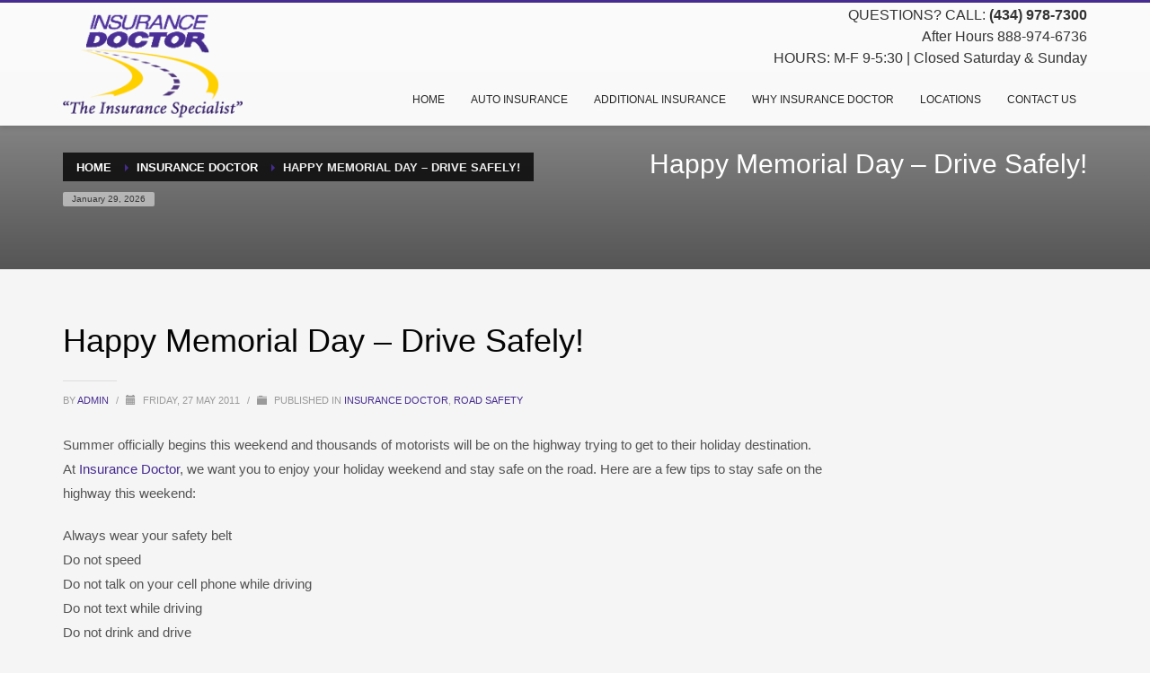

--- FILE ---
content_type: text/html; charset=UTF-8
request_url: https://www.myinsurancedoctor.com/charlottesville/2011/05/27/happy-memorial-day-drive-safely/
body_size: 13846
content:
<!DOCTYPE html><html lang="en-US"><head><meta charset="UTF-8"/><meta name="twitter:widgets:csp" content="on"><link rel="profile" href="http://gmpg.org/xfn/11"/><link rel="pingback" href="https://www.myinsurancedoctor.com/charlottesville/xmlrpc.php"/><meta name="viewport" content="width=device-width, initial-scale=1, maximum-scale=1" /><meta name="theme-color" content="#462c8f"><meta name='robots' content='index, follow, max-image-preview:large, max-snippet:-1, max-video-preview:-1' /><title>Happy Memorial Day – Drive Safely! - Charlottesville</title><link rel="canonical" href="https://www.myinsurancedoctor.com/charlottesville/2011/05/27/happy-memorial-day-drive-safely/" /><meta property="og:locale" content="en_US" /><meta property="og:type" content="article" /><meta property="og:title" content="Happy Memorial Day – Drive Safely! - Charlottesville" /><meta property="og:description" content="Summer officially begins this weekend and thousands of motorists will be on the highway trying to get to their holiday destination. At Insurance Doctor, we want you to enjoy your holiday weekend and stay safe on the road. Here are a few tips to stay safe on the highway this weekend: Always wear your safety" /><meta property="og:url" content="https://www.myinsurancedoctor.com/charlottesville/2011/05/27/happy-memorial-day-drive-safely/" /><meta property="og:site_name" content="Charlottesville" /><meta property="article:published_time" content="2011-05-27T19:57:02+00:00" /><meta name="author" content="admin" /><meta name="twitter:card" content="summary_large_image" /><meta name="twitter:label1" content="Written by" /><meta name="twitter:data1" content="admin" /> <script type="application/ld+json" class="yoast-schema-graph">{"@context":"https://schema.org","@graph":[{"@type":"WebPage","@id":"https://www.myinsurancedoctor.com/charlottesville/2011/05/27/happy-memorial-day-drive-safely/","url":"https://www.myinsurancedoctor.com/charlottesville/2011/05/27/happy-memorial-day-drive-safely/","name":"Happy Memorial Day – Drive Safely! - Charlottesville","isPartOf":{"@id":"https://www.myinsurancedoctor.com/charlottesville/#website"},"datePublished":"2011-05-27T19:57:02+00:00","dateModified":"2011-05-27T19:57:02+00:00","author":{"@id":"https://www.myinsurancedoctor.com/charlottesville/#/schema/person/a7eedd99afbeae49960237bbcb1ddbb8"},"breadcrumb":{"@id":"https://www.myinsurancedoctor.com/charlottesville/2011/05/27/happy-memorial-day-drive-safely/#breadcrumb"},"inLanguage":"en-US","potentialAction":[{"@type":"ReadAction","target":["https://www.myinsurancedoctor.com/charlottesville/2011/05/27/happy-memorial-day-drive-safely/"]}]},{"@type":"BreadcrumbList","@id":"https://www.myinsurancedoctor.com/charlottesville/2011/05/27/happy-memorial-day-drive-safely/#breadcrumb","itemListElement":[{"@type":"ListItem","position":1,"name":"Home","item":"https://www.myinsurancedoctor.com/charlottesville/"},{"@type":"ListItem","position":2,"name":"Happy Memorial Day – Drive Safely!"}]},{"@type":"WebSite","@id":"https://www.myinsurancedoctor.com/charlottesville/#website","url":"https://www.myinsurancedoctor.com/charlottesville/","name":"Charlottesville","description":"Insurance Doctor of Charlottesville","potentialAction":[{"@type":"SearchAction","target":{"@type":"EntryPoint","urlTemplate":"https://www.myinsurancedoctor.com/charlottesville/?s={search_term_string}"},"query-input":"required name=search_term_string"}],"inLanguage":"en-US"},{"@type":"Person","@id":"https://www.myinsurancedoctor.com/charlottesville/#/schema/person/a7eedd99afbeae49960237bbcb1ddbb8","name":"admin","image":{"@type":"ImageObject","inLanguage":"en-US","@id":"https://www.myinsurancedoctor.com/charlottesville/#/schema/person/image/","url":"https://secure.gravatar.com/avatar/5c406f040bdd27d0abd39f1134b6e9b3?s=96&d=mm&r=g","contentUrl":"https://secure.gravatar.com/avatar/5c406f040bdd27d0abd39f1134b6e9b3?s=96&d=mm&r=g","caption":"admin"},"url":"https://www.myinsurancedoctor.com/charlottesville/author/admin/"}]}</script> <link rel='dns-prefetch' href='//fonts.googleapis.com' /><link rel="alternate" type="application/rss+xml" title="Charlottesville &raquo; Feed" href="https://www.myinsurancedoctor.com/charlottesville/feed/" /><link rel="alternate" type="application/rss+xml" title="Charlottesville &raquo; Comments Feed" href="https://www.myinsurancedoctor.com/charlottesville/comments/feed/" /><link rel="alternate" type="application/rss+xml" title="Charlottesville &raquo; Happy Memorial Day – Drive Safely! Comments Feed" href="https://www.myinsurancedoctor.com/charlottesville/2011/05/27/happy-memorial-day-drive-safely/feed/" /> <script defer src="[data-uri]"></script> <link rel='stylesheet' id='zn_all_g_fonts-css' href='//fonts.googleapis.com/css?family=Roboto%3Aregular%2C300%2C700%2C900&#038;ver=6.4.7' type='text/css' media='all' /><style id='wp-emoji-styles-inline-css' type='text/css'>img.wp-smiley, img.emoji {
		display: inline !important;
		border: none !important;
		box-shadow: none !important;
		height: 1em !important;
		width: 1em !important;
		margin: 0 0.07em !important;
		vertical-align: -0.1em !important;
		background: none !important;
		padding: 0 !important;
	}</style><link rel='stylesheet' id='wp-block-library-css' href='https://www.myinsurancedoctor.com/charlottesville/wp-includes/css/dist/block-library/style.min.css?ver=6.4.7' type='text/css' media='all' /><style id='classic-theme-styles-inline-css' type='text/css'>/*! This file is auto-generated */
.wp-block-button__link{color:#fff;background-color:#32373c;border-radius:9999px;box-shadow:none;text-decoration:none;padding:calc(.667em + 2px) calc(1.333em + 2px);font-size:1.125em}.wp-block-file__button{background:#32373c;color:#fff;text-decoration:none}</style><style id='global-styles-inline-css' type='text/css'>body{--wp--preset--color--black: #000000;--wp--preset--color--cyan-bluish-gray: #abb8c3;--wp--preset--color--white: #ffffff;--wp--preset--color--pale-pink: #f78da7;--wp--preset--color--vivid-red: #cf2e2e;--wp--preset--color--luminous-vivid-orange: #ff6900;--wp--preset--color--luminous-vivid-amber: #fcb900;--wp--preset--color--light-green-cyan: #7bdcb5;--wp--preset--color--vivid-green-cyan: #00d084;--wp--preset--color--pale-cyan-blue: #8ed1fc;--wp--preset--color--vivid-cyan-blue: #0693e3;--wp--preset--color--vivid-purple: #9b51e0;--wp--preset--gradient--vivid-cyan-blue-to-vivid-purple: linear-gradient(135deg,rgba(6,147,227,1) 0%,rgb(155,81,224) 100%);--wp--preset--gradient--light-green-cyan-to-vivid-green-cyan: linear-gradient(135deg,rgb(122,220,180) 0%,rgb(0,208,130) 100%);--wp--preset--gradient--luminous-vivid-amber-to-luminous-vivid-orange: linear-gradient(135deg,rgba(252,185,0,1) 0%,rgba(255,105,0,1) 100%);--wp--preset--gradient--luminous-vivid-orange-to-vivid-red: linear-gradient(135deg,rgba(255,105,0,1) 0%,rgb(207,46,46) 100%);--wp--preset--gradient--very-light-gray-to-cyan-bluish-gray: linear-gradient(135deg,rgb(238,238,238) 0%,rgb(169,184,195) 100%);--wp--preset--gradient--cool-to-warm-spectrum: linear-gradient(135deg,rgb(74,234,220) 0%,rgb(151,120,209) 20%,rgb(207,42,186) 40%,rgb(238,44,130) 60%,rgb(251,105,98) 80%,rgb(254,248,76) 100%);--wp--preset--gradient--blush-light-purple: linear-gradient(135deg,rgb(255,206,236) 0%,rgb(152,150,240) 100%);--wp--preset--gradient--blush-bordeaux: linear-gradient(135deg,rgb(254,205,165) 0%,rgb(254,45,45) 50%,rgb(107,0,62) 100%);--wp--preset--gradient--luminous-dusk: linear-gradient(135deg,rgb(255,203,112) 0%,rgb(199,81,192) 50%,rgb(65,88,208) 100%);--wp--preset--gradient--pale-ocean: linear-gradient(135deg,rgb(255,245,203) 0%,rgb(182,227,212) 50%,rgb(51,167,181) 100%);--wp--preset--gradient--electric-grass: linear-gradient(135deg,rgb(202,248,128) 0%,rgb(113,206,126) 100%);--wp--preset--gradient--midnight: linear-gradient(135deg,rgb(2,3,129) 0%,rgb(40,116,252) 100%);--wp--preset--font-size--small: 13px;--wp--preset--font-size--medium: 20px;--wp--preset--font-size--large: 36px;--wp--preset--font-size--x-large: 42px;--wp--preset--spacing--20: 0.44rem;--wp--preset--spacing--30: 0.67rem;--wp--preset--spacing--40: 1rem;--wp--preset--spacing--50: 1.5rem;--wp--preset--spacing--60: 2.25rem;--wp--preset--spacing--70: 3.38rem;--wp--preset--spacing--80: 5.06rem;--wp--preset--shadow--natural: 6px 6px 9px rgba(0, 0, 0, 0.2);--wp--preset--shadow--deep: 12px 12px 50px rgba(0, 0, 0, 0.4);--wp--preset--shadow--sharp: 6px 6px 0px rgba(0, 0, 0, 0.2);--wp--preset--shadow--outlined: 6px 6px 0px -3px rgba(255, 255, 255, 1), 6px 6px rgba(0, 0, 0, 1);--wp--preset--shadow--crisp: 6px 6px 0px rgba(0, 0, 0, 1);}:where(.is-layout-flex){gap: 0.5em;}:where(.is-layout-grid){gap: 0.5em;}body .is-layout-flow > .alignleft{float: left;margin-inline-start: 0;margin-inline-end: 2em;}body .is-layout-flow > .alignright{float: right;margin-inline-start: 2em;margin-inline-end: 0;}body .is-layout-flow > .aligncenter{margin-left: auto !important;margin-right: auto !important;}body .is-layout-constrained > .alignleft{float: left;margin-inline-start: 0;margin-inline-end: 2em;}body .is-layout-constrained > .alignright{float: right;margin-inline-start: 2em;margin-inline-end: 0;}body .is-layout-constrained > .aligncenter{margin-left: auto !important;margin-right: auto !important;}body .is-layout-constrained > :where(:not(.alignleft):not(.alignright):not(.alignfull)){max-width: var(--wp--style--global--content-size);margin-left: auto !important;margin-right: auto !important;}body .is-layout-constrained > .alignwide{max-width: var(--wp--style--global--wide-size);}body .is-layout-flex{display: flex;}body .is-layout-flex{flex-wrap: wrap;align-items: center;}body .is-layout-flex > *{margin: 0;}body .is-layout-grid{display: grid;}body .is-layout-grid > *{margin: 0;}:where(.wp-block-columns.is-layout-flex){gap: 2em;}:where(.wp-block-columns.is-layout-grid){gap: 2em;}:where(.wp-block-post-template.is-layout-flex){gap: 1.25em;}:where(.wp-block-post-template.is-layout-grid){gap: 1.25em;}.has-black-color{color: var(--wp--preset--color--black) !important;}.has-cyan-bluish-gray-color{color: var(--wp--preset--color--cyan-bluish-gray) !important;}.has-white-color{color: var(--wp--preset--color--white) !important;}.has-pale-pink-color{color: var(--wp--preset--color--pale-pink) !important;}.has-vivid-red-color{color: var(--wp--preset--color--vivid-red) !important;}.has-luminous-vivid-orange-color{color: var(--wp--preset--color--luminous-vivid-orange) !important;}.has-luminous-vivid-amber-color{color: var(--wp--preset--color--luminous-vivid-amber) !important;}.has-light-green-cyan-color{color: var(--wp--preset--color--light-green-cyan) !important;}.has-vivid-green-cyan-color{color: var(--wp--preset--color--vivid-green-cyan) !important;}.has-pale-cyan-blue-color{color: var(--wp--preset--color--pale-cyan-blue) !important;}.has-vivid-cyan-blue-color{color: var(--wp--preset--color--vivid-cyan-blue) !important;}.has-vivid-purple-color{color: var(--wp--preset--color--vivid-purple) !important;}.has-black-background-color{background-color: var(--wp--preset--color--black) !important;}.has-cyan-bluish-gray-background-color{background-color: var(--wp--preset--color--cyan-bluish-gray) !important;}.has-white-background-color{background-color: var(--wp--preset--color--white) !important;}.has-pale-pink-background-color{background-color: var(--wp--preset--color--pale-pink) !important;}.has-vivid-red-background-color{background-color: var(--wp--preset--color--vivid-red) !important;}.has-luminous-vivid-orange-background-color{background-color: var(--wp--preset--color--luminous-vivid-orange) !important;}.has-luminous-vivid-amber-background-color{background-color: var(--wp--preset--color--luminous-vivid-amber) !important;}.has-light-green-cyan-background-color{background-color: var(--wp--preset--color--light-green-cyan) !important;}.has-vivid-green-cyan-background-color{background-color: var(--wp--preset--color--vivid-green-cyan) !important;}.has-pale-cyan-blue-background-color{background-color: var(--wp--preset--color--pale-cyan-blue) !important;}.has-vivid-cyan-blue-background-color{background-color: var(--wp--preset--color--vivid-cyan-blue) !important;}.has-vivid-purple-background-color{background-color: var(--wp--preset--color--vivid-purple) !important;}.has-black-border-color{border-color: var(--wp--preset--color--black) !important;}.has-cyan-bluish-gray-border-color{border-color: var(--wp--preset--color--cyan-bluish-gray) !important;}.has-white-border-color{border-color: var(--wp--preset--color--white) !important;}.has-pale-pink-border-color{border-color: var(--wp--preset--color--pale-pink) !important;}.has-vivid-red-border-color{border-color: var(--wp--preset--color--vivid-red) !important;}.has-luminous-vivid-orange-border-color{border-color: var(--wp--preset--color--luminous-vivid-orange) !important;}.has-luminous-vivid-amber-border-color{border-color: var(--wp--preset--color--luminous-vivid-amber) !important;}.has-light-green-cyan-border-color{border-color: var(--wp--preset--color--light-green-cyan) !important;}.has-vivid-green-cyan-border-color{border-color: var(--wp--preset--color--vivid-green-cyan) !important;}.has-pale-cyan-blue-border-color{border-color: var(--wp--preset--color--pale-cyan-blue) !important;}.has-vivid-cyan-blue-border-color{border-color: var(--wp--preset--color--vivid-cyan-blue) !important;}.has-vivid-purple-border-color{border-color: var(--wp--preset--color--vivid-purple) !important;}.has-vivid-cyan-blue-to-vivid-purple-gradient-background{background: var(--wp--preset--gradient--vivid-cyan-blue-to-vivid-purple) !important;}.has-light-green-cyan-to-vivid-green-cyan-gradient-background{background: var(--wp--preset--gradient--light-green-cyan-to-vivid-green-cyan) !important;}.has-luminous-vivid-amber-to-luminous-vivid-orange-gradient-background{background: var(--wp--preset--gradient--luminous-vivid-amber-to-luminous-vivid-orange) !important;}.has-luminous-vivid-orange-to-vivid-red-gradient-background{background: var(--wp--preset--gradient--luminous-vivid-orange-to-vivid-red) !important;}.has-very-light-gray-to-cyan-bluish-gray-gradient-background{background: var(--wp--preset--gradient--very-light-gray-to-cyan-bluish-gray) !important;}.has-cool-to-warm-spectrum-gradient-background{background: var(--wp--preset--gradient--cool-to-warm-spectrum) !important;}.has-blush-light-purple-gradient-background{background: var(--wp--preset--gradient--blush-light-purple) !important;}.has-blush-bordeaux-gradient-background{background: var(--wp--preset--gradient--blush-bordeaux) !important;}.has-luminous-dusk-gradient-background{background: var(--wp--preset--gradient--luminous-dusk) !important;}.has-pale-ocean-gradient-background{background: var(--wp--preset--gradient--pale-ocean) !important;}.has-electric-grass-gradient-background{background: var(--wp--preset--gradient--electric-grass) !important;}.has-midnight-gradient-background{background: var(--wp--preset--gradient--midnight) !important;}.has-small-font-size{font-size: var(--wp--preset--font-size--small) !important;}.has-medium-font-size{font-size: var(--wp--preset--font-size--medium) !important;}.has-large-font-size{font-size: var(--wp--preset--font-size--large) !important;}.has-x-large-font-size{font-size: var(--wp--preset--font-size--x-large) !important;}
.wp-block-navigation a:where(:not(.wp-element-button)){color: inherit;}
:where(.wp-block-post-template.is-layout-flex){gap: 1.25em;}:where(.wp-block-post-template.is-layout-grid){gap: 1.25em;}
:where(.wp-block-columns.is-layout-flex){gap: 2em;}:where(.wp-block-columns.is-layout-grid){gap: 2em;}
.wp-block-pullquote{font-size: 1.5em;line-height: 1.6;}</style><link rel='stylesheet' id='dashicons-css' href='https://www.myinsurancedoctor.com/charlottesville/wp-includes/css/dashicons.min.css?ver=6.4.7' type='text/css' media='all' /><link rel='stylesheet' id='kallyas-styles-css' href='https://www.myinsurancedoctor.com/charlottesville/wp-content/themes/kallyas/style.css?ver=4.19.6' type='text/css' media='all' /><link rel='stylesheet' id='th-bootstrap-styles-css' href='https://www.myinsurancedoctor.com/charlottesville/wp-content/themes/kallyas/css/bootstrap.min.css?ver=4.19.6' type='text/css' media='all' /><link rel='stylesheet' id='th-theme-template-styles-css' href='https://www.myinsurancedoctor.com/charlottesville/wp-content/themes/kallyas/css/template.min.css?ver=4.19.6' type='text/css' media='all' /><link rel='stylesheet' id='zion-frontend-css' href='https://www.myinsurancedoctor.com/charlottesville/wp-content/cache/autoptimize/12/autoptimize_single_267506a55cdbe3456d69c38e82fa8223.php?ver=1.2.1' type='text/css' media='all' /><link rel='stylesheet' id='800-layout.css-css' href='https://www.myinsurancedoctor.com/charlottesville/files/zion-builder/cache/800-layout.css?ver=7cf89b8d59e9b39750ba8130b2808b0e' type='text/css' media='all' /><link rel='stylesheet' id='kallyas-child-css' href='https://www.myinsurancedoctor.com/charlottesville/wp-content/cache/autoptimize/12/autoptimize_single_dbaf99a99353be9dc587fa9390e2f656.php?ver=4.19.6' type='text/css' media='all' /><link rel='stylesheet' id='th-theme-print-stylesheet-css' href='https://www.myinsurancedoctor.com/charlottesville/wp-content/cache/autoptimize/12/autoptimize_single_afb10a617098913463a63909180e01e3.php?ver=4.19.6' type='text/css' media='print' /><link rel='stylesheet' id='th-theme-options-styles-css' href='//www.myinsurancedoctor.com/charlottesville/files/zn_dynamic.css?ver=1734384792' type='text/css' media='all' /> <script type="text/javascript" src="https://www.myinsurancedoctor.com/charlottesville/wp-includes/js/jquery/jquery.min.js?ver=3.7.1" id="jquery-core-js"></script> <script defer type="text/javascript" src="https://www.myinsurancedoctor.com/charlottesville/wp-includes/js/jquery/jquery-migrate.min.js?ver=3.4.1" id="jquery-migrate-js"></script> <link rel="https://api.w.org/" href="https://www.myinsurancedoctor.com/charlottesville/wp-json/" /><link rel="alternate" type="application/json" href="https://www.myinsurancedoctor.com/charlottesville/wp-json/wp/v2/posts/800" /><link rel="EditURI" type="application/rsd+xml" title="RSD" href="https://www.myinsurancedoctor.com/charlottesville/xmlrpc.php?rsd" /><meta name="generator" content="WordPress 6.4.7" /><link rel='shortlink' href='https://www.myinsurancedoctor.com/charlottesville/?p=800' /><link rel="alternate" type="application/json+oembed" href="https://www.myinsurancedoctor.com/charlottesville/wp-json/oembed/1.0/embed?url=https%3A%2F%2Fwww.myinsurancedoctor.com%2Fcharlottesville%2F2011%2F05%2F27%2Fhappy-memorial-day-drive-safely%2F" /><link rel="alternate" type="text/xml+oembed" href="https://www.myinsurancedoctor.com/charlottesville/wp-json/oembed/1.0/embed?url=https%3A%2F%2Fwww.myinsurancedoctor.com%2Fcharlottesville%2F2011%2F05%2F27%2Fhappy-memorial-day-drive-safely%2F&#038;format=xml" /><meta name="theme-color"
 content="#462c8f"><meta name="viewport" content="width=device-width, initial-scale=1, maximum-scale=1"/> <!--[if lte IE 8]> <script type="text/javascript">var $buoop = {
				vs: {i: 10, f: 25, o: 12.1, s: 7, n: 9}
			};

			$buoop.ol = window.onload;

			window.onload = function () {
				try {
					if ($buoop.ol) {
						$buoop.ol()
					}
				}
				catch (e) {
				}

				var e = document.createElement("script");
				e.setAttribute("type", "text/javascript");
				e.setAttribute("src", "https://browser-update.org/update.js");
				document.body.appendChild(e);
			};</script> <![endif]--> <!--[if lt IE 9]> <script src="//html5shim.googlecode.com/svn/trunk/html5.js"></script> <![endif]--> <noscript><style type="text/css" media="screen">.zn-animateInViewport {visibility: visible;}</style></noscript><style type="text/css">.recentcomments a{display:inline !important;padding:0 !important;margin:0 !important;}</style><link rel="icon" href="https://www.myinsurancedoctor.com/charlottesville/files/2021/10/favicon-150x150.jpg" sizes="32x32" /><link rel="icon" href="https://www.myinsurancedoctor.com/charlottesville/files/2021/10/favicon-300x300.jpg" sizes="192x192" /><link rel="apple-touch-icon" href="https://www.myinsurancedoctor.com/charlottesville/files/2021/10/favicon-187x187.jpg" /><meta name="msapplication-TileImage" content="https://www.myinsurancedoctor.com/charlottesville/files/2021/10/favicon-300x300.jpg" /><style type="text/css">/** Mega Menu CSS: fs **/</style> <script defer src="[data-uri]"></script> </head><body  class="post-template-default single single-post postid-800 single-format-standard res1170 kl-skin--light"> <noscript><iframe src="https://www.googletagmanager.com/ns.html?id=GTM-WPM7WBW"
height="0" width="0" style="display:none;visibility:hidden"></iframe></noscript><div id="page-loading" class="kl-pageLoading--yes"><div class="preloader-pulsating-circle border-custom"></div></div><div class="login_register_stuff"></div><div id="fb-root"></div> <script defer src="[data-uri]"></script> <div id="page_wrapper"><header id="header" class="site-header  style6    header--no-stick  sticky-resize headerstyle--default site-header--absolute nav-th--light siteheader-classic siteheader-classic-normal sheader-sh--dark"  ><div class="site-header-wrapper sticky-top-area"><div class="kl-top-header site-header-main-wrapper clearfix   sh--dark"><div class="container siteheader-container header--oldstyles"><div class="fxb-row fxb-row-col-sm"><div class='fxb-col fxb fxb-center-x fxb-center-y fxb-basis-auto fxb-grow-0'><div id="logo-container" class="logo-container  hasHoverMe logosize--contain zn-original-logo"><h3 class='site-logo logo ' id='logo'><a href='https://www.myinsurancedoctor.com/charlottesville/' class='site-logo-anch'><img class="logo-img site-logo-img" src="https://www.myinsurancedoctor.com/charlottesville/files/2016/08/logo-yellow.png"  alt="Charlottesville" title="Insurance Doctor of Charlottesville"  /></a></h3></div></div><div class='fxb-col fxb-basis-auto'><div class="separator site-header-separator visible-xs"></div><div class="fxb-row site-header-row site-header-top "><div class='fxb-col fxb fxb-start-x fxb-center-y fxb-basis-auto site-header-col-left site-header-top-left'></div><div class='fxb-col fxb fxb-end-x fxb-center-y fxb-basis-auto site-header-col-right site-header-top-right'><div class="sh-component kl-header-toptext kl-font-alt">QUESTIONS? CALL: <span class="fw-bold">(434) 978-7300</span><br/><span style="font-size:16px;">After Hours 888-974-6736<br/>HOURS: M-F 9-5:30 | Closed Saturday & Sunday</span></div></div></div><div class="separator site-header-separator visible-xs"></div><div class="fxb-row site-header-row site-header-main "><div class='fxb-col fxb fxb-start-x fxb-center-y fxb-basis-auto site-header-col-left site-header-main-left'></div><div class='fxb-col fxb fxb-center-x fxb-center-y fxb-basis-auto site-header-col-center site-header-main-center'></div><div class='fxb-col fxb fxb-end-x fxb-center-y fxb-basis-auto site-header-col-right site-header-main-right'><div class='fxb-col fxb fxb-end-x fxb-center-y fxb-basis-auto site-header-main-right-top'><div class="sh-component main-menu-wrapper" role="navigation" itemscope="itemscope" itemtype="https://schema.org/SiteNavigationElement" ><div class="zn-res-menuwrapper"> <a href="#" class="zn-res-trigger zn-menuBurger zn-menuBurger--3--s zn-menuBurger--anim1 " id="zn-res-trigger"> <span></span> <span></span> <span></span> </a></div><div id="main-menu" class="main-nav mainnav--sidepanel mainnav--active-bg mainnav--pointer-dash nav-mm--light zn_mega_wrapper "><ul id="menu-new-primary-menu" class="main-menu main-menu-nav zn_mega_menu "><li id="menu-item-2974" class="main-menu-item menu-item menu-item-type-post_type menu-item-object-page menu-item-home menu-item-2974  main-menu-item-top  menu-item-even menu-item-depth-0"><a href="https://www.myinsurancedoctor.com/charlottesville/" class=" main-menu-link main-menu-link-top"><span>HOME</span></a></li><li id="menu-item-2944" class="main-menu-item menu-item menu-item-type-post_type menu-item-object-page menu-item-2944  main-menu-item-top  menu-item-even menu-item-depth-0"><a href="https://www.myinsurancedoctor.com/charlottesville/auto-insurance/" class=" main-menu-link main-menu-link-top"><span>AUTO INSURANCE</span></a></li><li id="menu-item-2942" class="main-menu-item menu-item menu-item-type-custom menu-item-object-custom menu-item-has-children menu-item-2942  main-menu-item-top  menu-item-even menu-item-depth-0"><a href="#" class=" main-menu-link main-menu-link-top"><span>ADDITIONAL INSURANCE</span></a><ul class="sub-menu clearfix"><li id="menu-item-2945" class="main-menu-item menu-item menu-item-type-post_type menu-item-object-page menu-item-2945  main-menu-item-sub  menu-item-odd menu-item-depth-1"><a href="https://www.myinsurancedoctor.com/charlottesville/commercial-insurance-2/" class=" main-menu-link main-menu-link-sub"><span>Commercial Insurance</span></a></li><li id="menu-item-2948" class="main-menu-item menu-item menu-item-type-post_type menu-item-object-page menu-item-2948  main-menu-item-sub  menu-item-odd menu-item-depth-1"><a href="https://www.myinsurancedoctor.com/charlottesville/motorcycle-insurance/" class=" main-menu-link main-menu-link-sub"><span>Motorcycle Insurance</span></a></li><li id="menu-item-2947" class="main-menu-item menu-item menu-item-type-post_type menu-item-object-page menu-item-2947  main-menu-item-sub  menu-item-odd menu-item-depth-1"><a href="https://www.myinsurancedoctor.com/charlottesville/homeowners-insurance/" class=" main-menu-link main-menu-link-sub"><span>Homeowners Insurance</span></a></li><li id="menu-item-2949" class="main-menu-item menu-item menu-item-type-post_type menu-item-object-page menu-item-2949  main-menu-item-sub  menu-item-odd menu-item-depth-1"><a href="https://www.myinsurancedoctor.com/charlottesville/renters-insurance/" class=" main-menu-link main-menu-link-sub"><span>Renters Insurance</span></a></li><li id="menu-item-3102" class="main-menu-item menu-item menu-item-type-post_type menu-item-object-page menu-item-3102  main-menu-item-sub  menu-item-odd menu-item-depth-1"><a href="https://www.myinsurancedoctor.com/charlottesville/ride-share-insurance/" class=" main-menu-link main-menu-link-sub"><span>Ride Share Insurance</span></a></li></ul></li><li id="menu-item-2950" class="main-menu-item menu-item menu-item-type-post_type menu-item-object-page menu-item-2950  main-menu-item-top  menu-item-even menu-item-depth-0"><a href="https://www.myinsurancedoctor.com/charlottesville/why-insurance-doctor/" class=" main-menu-link main-menu-link-top"><span>WHY INSURANCE DOCTOR</span></a></li><li id="menu-item-3058" class="main-menu-item menu-item menu-item-type-custom menu-item-object-custom menu-item-has-children menu-item-3058 menu-item-mega-parent menu-item-has-children  main-menu-item-top  menu-item-even menu-item-depth-0"><a href="#" class=" main-menu-link main-menu-link-top"><span>LOCATIONS</span></a><div class='zn_mega_container container'><div class="zn_mega_menu_container_wrapper" ><ul class="clearfix"><li id="menu-item-3060" class="main-menu-item menu-item menu-item-type-custom menu-item-object-custom menu-item-has-children menu-item-3060 col-sm-3 main-menu-item-sub  menu-item-odd menu-item-depth-1"><a href="#" class=" main-menu-link main-menu-link-sub zn_mega_title "><span>Home Office</span></a><ul class="clearfix"><li id="menu-item-3061" class="main-menu-item menu-item menu-item-type-custom menu-item-object-custom menu-item-3061  main-menu-item-sub main-menu-item-sub-sub menu-item-even menu-item-depth-2"><a href="https://www.myinsurancedoctor.com/" class=" main-menu-link main-menu-link-sub"><span>MAIN SITE</span></a></li></ul></li><li id="menu-item-3062" class="main-menu-item menu-item menu-item-type-custom menu-item-object-custom menu-item-has-children menu-item-3062 col-sm-3 main-menu-item-sub  menu-item-odd menu-item-depth-1"><a href="#" class=" main-menu-link main-menu-link-sub zn_mega_title "><span>Northern VA</span></a><ul class="clearfix"><li id="menu-item-3063" class="main-menu-item menu-item menu-item-type-custom menu-item-object-custom menu-item-3063  main-menu-item-sub main-menu-item-sub-sub menu-item-even menu-item-depth-2"><a href="/alexandria" class=" main-menu-link main-menu-link-sub"><span>ALEXANDRIA</span></a></li><li id="menu-item-3064" class="main-menu-item menu-item menu-item-type-custom menu-item-object-custom menu-item-3064  main-menu-item-sub main-menu-item-sub-sub menu-item-even menu-item-depth-2"><a href="/arlington" class=" main-menu-link main-menu-link-sub"><span>ARLINGTON</span></a></li><li id="menu-item-3065" class="main-menu-item menu-item menu-item-type-custom menu-item-object-custom menu-item-3065  main-menu-item-sub main-menu-item-sub-sub menu-item-even menu-item-depth-2"><a href="/FAIRFAX" class=" main-menu-link main-menu-link-sub"><span>FAIRFAX</span></a></li><li id="menu-item-3066" class="main-menu-item menu-item menu-item-type-custom menu-item-object-custom menu-item-3066  main-menu-item-sub main-menu-item-sub-sub menu-item-even menu-item-depth-2"><a href="/FREDERICKSBURG" class=" main-menu-link main-menu-link-sub"><span>FREDERICKSBURG</span></a></li><li id="menu-item-3067" class="main-menu-item menu-item menu-item-type-custom menu-item-object-custom menu-item-3067  main-menu-item-sub main-menu-item-sub-sub menu-item-even menu-item-depth-2"><a href="/woodbridge" class=" main-menu-link main-menu-link-sub"><span>WOODBRIDGE</span></a></li></ul></li><li id="menu-item-3068" class="main-menu-item menu-item menu-item-type-custom menu-item-object-custom menu-item-has-children menu-item-3068 col-sm-3 main-menu-item-sub  menu-item-odd menu-item-depth-1"><a href="#" class=" main-menu-link main-menu-link-sub zn_mega_title "><span>Richmond &#038; Chesterfield VA</span></a><ul class="clearfix"><li id="menu-item-3069" class="main-menu-item menu-item menu-item-type-custom menu-item-object-custom menu-item-3069  main-menu-item-sub main-menu-item-sub-sub menu-item-even menu-item-depth-2"><a href="/ashland" class=" main-menu-link main-menu-link-sub"><span>ASHLAND</span></a></li><li id="menu-item-3139" class="main-menu-item menu-item menu-item-type-custom menu-item-object-custom menu-item-3139  main-menu-item-sub main-menu-item-sub-sub menu-item-even menu-item-depth-2"><a href="https://www.myinsurancedoctor.com/brandermill/" class=" main-menu-link main-menu-link-sub"><span>BRANDERMILL</span></a></li><li id="menu-item-3070" class="main-menu-item menu-item menu-item-type-custom menu-item-object-custom menu-item-3070  main-menu-item-sub main-menu-item-sub-sub menu-item-even menu-item-depth-2"><a href="/chester" class=" main-menu-link main-menu-link-sub"><span>CHESTER</span></a></li><li id="menu-item-3071" class="main-menu-item menu-item menu-item-type-custom menu-item-object-custom menu-item-3071  main-menu-item-sub main-menu-item-sub-sub menu-item-even menu-item-depth-2"><a href="/henrico" class=" main-menu-link main-menu-link-sub"><span>HENRICO</span></a></li><li id="menu-item-3072" class="main-menu-item menu-item menu-item-type-custom menu-item-object-custom menu-item-3072  main-menu-item-sub main-menu-item-sub-sub menu-item-even menu-item-depth-2"><a href="/mechanicsville" class=" main-menu-link main-menu-link-sub"><span>MECHANICSVILLE</span></a></li><li id="menu-item-3073" class="main-menu-item menu-item menu-item-type-custom menu-item-object-custom menu-item-3073  main-menu-item-sub main-menu-item-sub-sub menu-item-even menu-item-depth-2"><a href="/midlothian" class=" main-menu-link main-menu-link-sub"><span>MIDLOTHIAN</span></a></li><li id="menu-item-3074" class="main-menu-item menu-item menu-item-type-custom menu-item-object-custom menu-item-3074  main-menu-item-sub main-menu-item-sub-sub menu-item-even menu-item-depth-2"><a href="/richmond" class=" main-menu-link main-menu-link-sub"><span>RICHMOND</span></a></li><li id="menu-item-3075" class="main-menu-item menu-item menu-item-type-custom menu-item-object-custom menu-item-3075  main-menu-item-sub main-menu-item-sub-sub menu-item-even menu-item-depth-2"><a href="/short-pump" class=" main-menu-link main-menu-link-sub"><span>SHORT PUMP</span></a></li></ul></li><li id="menu-item-3076" class="main-menu-item menu-item menu-item-type-custom menu-item-object-custom menu-item-has-children menu-item-3076 col-sm-3 main-menu-item-sub  menu-item-odd menu-item-depth-1"><a href="#" class=" main-menu-link main-menu-link-sub zn_mega_title "><span>Central VA</span></a><ul class="clearfix"><li id="menu-item-3077" class="main-menu-item menu-item menu-item-type-custom menu-item-object-custom menu-item-3077  main-menu-item-sub main-menu-item-sub-sub menu-item-even menu-item-depth-2"><a href="/charlottesville" class=" main-menu-link main-menu-link-sub"><span>CHARLOTTESVILLE</span></a></li><li id="menu-item-3096" class="main-menu-item menu-item menu-item-type-custom menu-item-object-custom menu-item-3096  main-menu-item-sub main-menu-item-sub-sub menu-item-even menu-item-depth-2"><a href="https://www.myinsurancedoctor.com/harrisonburg/" class=" main-menu-link main-menu-link-sub"><span>HARRISONBURG</span></a></li><li id="menu-item-3097" class="main-menu-item menu-item menu-item-type-custom menu-item-object-custom menu-item-3097  main-menu-item-sub main-menu-item-sub-sub menu-item-even menu-item-depth-2"><a href="https://www.myinsurancedoctor.com/roanoke/" class=" main-menu-link main-menu-link-sub"><span>ROANOKE</span></a></li></ul></li></ul></div></div></li><li id="menu-item-2946" class="main-menu-item menu-item menu-item-type-post_type menu-item-object-page menu-item-2946  main-menu-item-top  menu-item-even menu-item-depth-0"><a href="https://www.myinsurancedoctor.com/charlottesville/contact/" class=" main-menu-link main-menu-link-top"><span>CONTACT US</span></a></li></ul></div></div></div></div></div></div></div></div></div></div></header><div id="page_header" class="page-subheader page-subheader--auto page-subheader--inherit-hp zn_def_header_style  psubhead-stheader--absolute sh-tcolor--light"><div class="bgback"></div><div class="th-sparkles"></div><div class="ph-content-wrap"><div class="ph-content-v-center"><div><div class="container"><div class="row"><div class="col-sm-6"><ul vocab="http://schema.org/" typeof="BreadcrumbList" class="breadcrumbs fixclear bread-style--black"><li property="itemListElement" typeof="ListItem"><a property="item" typeof="WebPage" href="https://www.myinsurancedoctor.com/charlottesville"><span property="name">Home</span></a><meta property="position" content="1"></li><li property="itemListElement" typeof="ListItem"><a property="item" typeof="WebPage" href="https://www.myinsurancedoctor.com/charlottesville/category/insurance-doctor/"><span property="name">Insurance Doctor</span></a><meta property="position" content="2"></li><li>Happy Memorial Day – Drive Safely!</li></ul><span id="current-date" class="subheader-currentdate hidden-xs">January 29, 2026</span><div class="clearfix"></div></div><div class="col-sm-6"><div class="subheader-titles"><h2 class="subheader-maintitle" itemprop="headline" >Happy Memorial Day – Drive Safely!</h2></div></div></div></div></div></div></div><div class="zn_header_bottom_style"></div></div><section id="content" class="site-content"><div class="container"><div class="row"><div class="sidebar_right col-sm-8 col-md-9 " role="main" itemprop="mainContentOfPage" ><div id="th-content-post"><div id="post-800" class="kl-single-layout--classic post-800 post type-post status-publish format-standard hentry category-insurance-doctor category-road-safety"><div class="itemView clearfix eBlog kl-blog kl-blog-list-wrapper kl-blog--style-light "><h1 class="page-title kl-blog-post-title entry-title" itemprop="headline" >Happy Memorial Day – Drive Safely!</h1><div class="kl-blog-post" itemscope="itemscope" itemtype="https://schema.org/Blog" ><div class="itemHeader kl-blog-post-header"><div class="post_details kl-blog-post-details kl-font-alt"> <span class="itemAuthor kl-blog-post-details-author vcard author"  itemprop="author" itemscope="itemscope" itemtype="https://schema.org/Person" > by <span class="fn"> <a class=" kl-blog-post-author-link" href="https://www.myinsurancedoctor.com/charlottesville/author/admin/"> admin </a> </span> </span> <span class="infSep kl-blog-post-details-sep "> / </span> <span class="itemDateCreated kl-blog-post-date" itemprop="datePublished" > <span class="kl-blog-post-date-icon glyphicon glyphicon-calendar"></span> <span class="updated"> Friday, 27 May 2011 </span> </span> <span class="infSep kl-blog-post-details-sep"> / </span> <span class="itemCategory kl-blog-post-category"> <span class="kl-blog-post-category-icon glyphicon glyphicon-folder-close"></span> Published in </span> <a href="https://www.myinsurancedoctor.com/charlottesville/category/insurance-doctor/" rel="category tag">Insurance Doctor</a>, <a href="https://www.myinsurancedoctor.com/charlottesville/category/road-safety/" rel="category tag">Road Safety</a></div></div><div class="itemBody kl-blog-post-body kl-blog-cols-1" itemprop="text" ><p>Summer officially begins this weekend and thousands of motorists will be on the highway trying to get to their holiday destination.  At <a href="https://www.myinsurancedoctor.com/" target="_blank">Insurance Doctor</a>, we want you to enjoy your holiday weekend and stay safe on the road.  Here are a few tips to stay safe on the highway this weekend:</p><p>Always wear your safety belt<br /> Do not speed<br /> Do not talk on your cell phone while driving<br /> Do not text while driving<br /> Do not drink and drive<br /> Obey all traffic signs</p><p><strong>Happy Memorial Day from all of us at Insurance Doctor.  Have a safe holiday.</strong></p></div><div class="clearfix"></div><ul class="itemSocialSharing kl-blog-post-socsharing clearfix"><li class="itemFacebookButton kl-blog-post-socsharing-fb"><div class="fb-like" data-href="https://www.myinsurancedoctor.com/charlottesville/2011/05/27/happy-memorial-day-drive-safely/" data-send="false" data-layout="button_count" data-width="90" data-show-faces="false"></div></li><li class="itemGooglePlusOneButton kl-blog-post-socsharing-gp"> <script defer src="[data-uri]"></script> <div class="g-plusone" data-size="medium"></div></li><li class="itemTwitterButton kl-blog-post-socsharing-tw"> <a href="//twitter.com/share" class="twitter-share-button" data-count="horizontal">Tweet</a> <script defer src="[data-uri]"></script> </li><li class="kl-blog-post-socsharing-pin"> <a data-pin-do="buttonPin" data-pin-count="beside" data-pin-save="true" href="https://www.pinterest.com/pin/create/button/?url=https%3A%2F%2Fwww.myinsurancedoctor.com%2Fcharlottesville%2F2011%2F05%2F27%2Fhappy-memorial-day-drive-safely%2F" class="pin-it-button"></a> <script async defer src="//assets.pinterest.com/js/pinit.js"></script> </li><li class="kl-blog-post-socsharing-lk"> <script defer src="//platform.linkedin.com/in.js" type="text/javascript">lang: en_US</script> <script type="IN/Share" data-counter="top"></script> </li></ul><div class="post-author kl-blog-post-author"><div class="author-avatar kl-blog-post-author-avatar"> <img alt='' src='https://secure.gravatar.com/avatar/5c406f040bdd27d0abd39f1134b6e9b3?s=100&#038;d=mm&#038;r=g' srcset='https://secure.gravatar.com/avatar/5c406f040bdd27d0abd39f1134b6e9b3?s=200&#038;d=mm&#038;r=g 2x' class='avatar avatar-100 photo' height='100' width='100' decoding='async'/></div><div class="author-details kl-blog-post-author-details"><h4 class="kl-blog-post-author-title" itemprop="author" itemscope="itemscope" itemtype="https://schema.org/Person" >About <span class="author vcard" rel="author">admin</span></h4></div></div><div class="clearfix"></div><div class="related-articles kl-blog-related"><h3 class="rta-title kl-blog-related-title" itemprop="headline" >What you can read next</h3><div class="row kl-blog-related-row"><div class="col-sm-4"><div class="rta-post kl-blog-related-post"><h5 class="kl-blog-related-post-title"><a class="kl-blog-related-post-title-link" href="https://www.myinsurancedoctor.com/charlottesville/2015/12/21/i-hear-that-with-some-companies-your-insurance-can-be-cancelled-if-you-have-just-one-claim-is-this-true/">I hear that with some companies, your insurance can be cancelled if you have just one claim. Is this true?</a></h5></div></div><div class="col-sm-4"><div class="rta-post kl-blog-related-post"><h5 class="kl-blog-related-post-title"><a class="kl-blog-related-post-title-link" href="https://www.myinsurancedoctor.com/charlottesville/2010/12/31/new-years-eve-and-drunk-driving/">New Years Eve and Drunk Driving</a></h5></div></div><div class="col-sm-4"><div class="rta-post kl-blog-related-post"><h5 class="kl-blog-related-post-title"><a class="kl-blog-related-post-title-link" href="https://www.myinsurancedoctor.com/charlottesville/2011/06/23/summer-safety-the-hazards-of-summer-driving/">Summer Safety – The Hazards of Summer Driving</a></h5></div></div></div></div></div></div></div><div class="comment-form-wrapper kl-comments-wrapper kl-commlayout-classic"><div class="clear"></div><div class="zn-separator zn-margin-b line"></div><div class="zn_comments sixteen columns  kl-comments"><div id="respond" class="comment-respond"><h3 id="reply-title" class="comment-reply-title">Leave a Reply <small><a rel="nofollow" id="cancel-comment-reply-link" href="/charlottesville/2011/05/27/happy-memorial-day-drive-safely/#respond" style="display:none;">Cancel reply</a></small></h3><form action="https://www.myinsurancedoctor.com/charlottesville/wp-comments-post.php" method="post" id="commentform" class="comment-form"><p class="comment-notes"><span id="email-notes">Your email address will not be published.</span> <span class="required-field-message">Required fields are marked <span class="required">*</span></span></p><div class="row"><div class="form-group col-sm-12"><p class="comment-form-comment"><label for="comment">Comment <span class="required">*</span></label><textarea class="form-control" placeholder="Message:" id="comment" name="comment" cols="45" rows="8" maxlength="65525" required="required"></textarea></p></div></div><div class="row"><div class="form-group col-sm-4"><p class="comment-form-author"><label for="author">Name <span class="required">*</span></label> <input class="form-control" placeholder="Name" id="author" name="author" type="text" value="" size="30" maxlength="245" autocomplete="name" required="required" /></p></div><div class="form-group col-sm-4"><p class="comment-form-email"><label for="email">Email <span class="required">*</span></label> <input class="form-control" placeholder="Email" id="email" name="email" type="text" value="" size="30" maxlength="100" aria-describedby="email-notes" autocomplete="email" required="required" /></p></div><div class="form-group col-sm-4"><p class="comment-form-url"><label for="url">Website</label> <input class="form-control" placeholder="Website" id="url" name="url" type="text" value="" size="30" maxlength="200" autocomplete="url" /></p></div></div><p class="comment-form-cookies-consent"><input id="wp-comment-cookies-consent" name="wp-comment-cookies-consent" type="checkbox" value="yes" /> <label for="wp-comment-cookies-consent">Save my name, email, and website in this browser for the next time I comment.</label></p><p class="form-submit"><input name="submit" type="submit" id="submit" class="btn btn-fullcolor" value="Post Comment" /> <input type='hidden' name='comment_post_ID' value='800' id='comment_post_ID' /> <input type='hidden' name='comment_parent' id='comment_parent' value='0' /></p></form></div></div></div></div></div></div></div></section><footer id="footer" class="site-footer" ><div class="container"><div class="row"><div class="col-sm-4"><div id="block-4" class="widget widget_block"><span style="color: #fff; font-size: 18px;">If we can't beat your current price, <strong>we'll buy you dinner!</strong></span> <br> Disclaimer: Must provide a copy of current policy for verification. Once verified, a $25 check will be mailed from the Insurance Doctor corporate office.<br>* $25 value <br> * VA residents only</div><div id="text-2" class="widget widget_text"><div class="textwidget"><p><br /> <script defer src="//www.sellwithchat.com/scripts/invitation.ashx?company=myinsurancedoctor"async></script></p></div></div></div><div class="col-sm-4"><div id="block-3" class="widget widget_block"><div style="text-align: center; color: #fff; font-size: 18px;"><p><strong>Contact Us <br/>Office: (434) 978-7300</strong></p></div></div></div><div class="col-sm-4"><div id="text_contact-2" class="widget widget_text_contact"><div class="textwidget contact-details"><p><strong><span style="color: #fff; font-size: 18px;"> Insurance Doctor of Charlottesville <br/></strong></span> 1980 Abbey Rd.<br /> Charlottesville, Virginia 22911<br /> Monday - Friday 9:00 am-5:30 pm<br /> Saturday: Closed<br /> Sunday: Closed</p><p><a href="https://www.google.com/maps/place/Insurance+Doctor+of+Charlottesville+VA/@38.0323928,-78.4605804,17z/data=!3m1!4b1!4m5!3m4!1s0x89b3888df9f1caff:0xaa43016adb82a4b5!8m2!3d38.0323886!4d-78.4583917" target="_blank"><i class="glyphicon glyphicon-map-marker kl-icon-white"></i> Open in Google Maps</a></p></div></div></div></div><div class="row"><div class="col-sm-4"></div><div class="col-sm-4"></div><div class="col-sm-4"></div></div><div class="row"><div class="col-sm-12"><div class="bottom site-footer-bottom clearfix"><ul class="social-icons sc--clean clearfix"><li class="social-icons-li title">GET SOCIAL</li><li class="social-icons-li"><a data-zniconfam="kl-social-icons" data-zn_icon="" href="https://www.facebook.com/myinsurancedoctor/" target="_blank" title="Facebook" class="social-icons-item scfooter-icon-"></a></li><li class="social-icons-li"><a data-zniconfam="kl-social-icons" data-zn_icon="" href="http://twitter.com/myinsdoctor" target="_blank" title="Twitter" class="social-icons-item scfooter-icon-"></a></li><li class="social-icons-li"><a data-zniconfam="kl-social-icons" data-zn_icon="" href="http://www.linkedin.com/company/insurance-doctor" target="_blank" title="Linkedin" class="social-icons-item scfooter-icon-"></a></li><li class="social-icons-li"><a data-zniconfam="kl-social-icons" data-zn_icon="" href="https://www.youtube.com/channel/UCXCt6AZcxheMnjb7R2mi5rg" target="_blank" title="Youtube" class="social-icons-item scfooter-icon-"></a></li></ul><div class="copyright footer-copyright"> <a href="https://www.myinsurancedoctor.com/charlottesville" class="footer-copyright-link"><img class="footer-copyright-img" src="https://www.myinsurancedoctor.com/test/files/2016/03/logo-footer.png" alt="Charlottesville" /></a><p class="footer-copyright-text">We Accept Visa, MC, EFT, cash in office, auto bill, debit. <br/> Copyright © 2016 Insurance Doctor <br/>Your Virginia Car Insurance & North Carolina Car Insurance Agency</p></div></div></div></div></div></footer></div> <a href="#" id="totop" class="u-trans-all-2s js-scroll-event" data-forch="300" data-visibleclass="on--totop" data-hiddenclass="off--totop" >TOP</a><link rel='stylesheet' id='accordion-css-css' href='https://www.myinsurancedoctor.com/charlottesville/wp-content/cache/autoptimize/12/autoptimize_single_cfd97a7753f4ea6ea83867f46093c360.php?ver=4.19.6' type='text/css' media='all' /> <script defer type="text/javascript" src="https://www.myinsurancedoctor.com/charlottesville/wp-content/themes/kallyas/js/plugins.min.js?ver=4.19.6" id="kallyas_vendors-js"></script> <script defer type="text/javascript" src="https://www.myinsurancedoctor.com/charlottesville/wp-includes/js/comment-reply.min.js?ver=6.4.7" id="comment-reply-js" data-wp-strategy="async"></script> <script defer type="text/javascript" src="https://www.myinsurancedoctor.com/charlottesville/wp-content/cache/autoptimize/12/autoptimize_single_e0ec9868e93062b78daa86df7daf12fc.php?ver=4.19.6" id="scrollmagic-js"></script> <script defer id="zn-script-js-extra" src="[data-uri]"></script> <script defer type="text/javascript" src="https://www.myinsurancedoctor.com/charlottesville/wp-content/themes/kallyas/js/znscript.min.js?ver=4.19.6" id="zn-script-js"></script> <script defer type="text/javascript" src="https://www.myinsurancedoctor.com/charlottesville/wp-content/themes/kallyas/addons/slick/slick.min.js?ver=4.19.6" id="slick-js"></script> <script defer id="zion-frontend-js-js-extra" src="[data-uri]"></script> <script defer type="text/javascript" src="https://www.myinsurancedoctor.com/charlottesville/wp-content/cache/autoptimize/12/autoptimize_single_bb7b8a57691b8b4c70cd46e66773798f.php?ver=1.2.1" id="zion-frontend-js-js"></script> <script defer type="text/javascript" src="https://www.myinsurancedoctor.com/charlottesville/wp-includes/js/hoverIntent.min.js?ver=1.10.2" id="hoverIntent-js"></script> <script defer id="megamenu-js-extra" src="[data-uri]"></script> <script defer type="text/javascript" src="https://www.myinsurancedoctor.com/charlottesville/wp-content/cache/autoptimize/12/autoptimize_single_5480f11a9755afeba769fb68b05f0673.php?ver=3.3.1" id="megamenu-js"></script> <svg style="position: absolute; width: 0; height: 0; overflow: hidden;" version="1.1" xmlns="http://www.w3.org/2000/svg" xmlns:xlink="http://www.w3.org/1999/xlink"> <defs> <symbol id="icon-znb_close-thin" viewBox="0 0 100 100"> <path d="m87.801 12.801c-1-1-2.6016-1-3.5 0l-33.801 33.699-34.699-34.801c-1-1-2.6016-1-3.5 0-1 1-1 2.6016 0 3.5l34.699 34.801-34.801 34.801c-1 1-1 2.6016 0 3.5 0.5 0.5 1.1016 0.69922 1.8008 0.69922s1.3008-0.19922 1.8008-0.69922l34.801-34.801 33.699 33.699c0.5 0.5 1.1016 0.69922 1.8008 0.69922 0.69922 0 1.3008-0.19922 1.8008-0.69922 1-1 1-2.6016 0-3.5l-33.801-33.699 33.699-33.699c0.89844-1 0.89844-2.6016 0-3.5z"/> </symbol> <symbol id="icon-znb_play" viewBox="0 0 22 28"> <path d="M21.625 14.484l-20.75 11.531c-0.484 0.266-0.875 0.031-0.875-0.516v-23c0-0.547 0.391-0.781 0.875-0.516l20.75 11.531c0.484 0.266 0.484 0.703 0 0.969z"></path> </symbol> </defs> </svg></body></html>

--- FILE ---
content_type: text/html; charset=utf-8
request_url: https://accounts.google.com/o/oauth2/postmessageRelay?parent=https%3A%2F%2Fwww.myinsurancedoctor.com&jsh=m%3B%2F_%2Fscs%2Fabc-static%2F_%2Fjs%2Fk%3Dgapi.lb.en.2kN9-TZiXrM.O%2Fd%3D1%2Frs%3DAHpOoo_B4hu0FeWRuWHfxnZ3V0WubwN7Qw%2Fm%3D__features__
body_size: 159
content:
<!DOCTYPE html><html><head><title></title><meta http-equiv="content-type" content="text/html; charset=utf-8"><meta http-equiv="X-UA-Compatible" content="IE=edge"><meta name="viewport" content="width=device-width, initial-scale=1, minimum-scale=1, maximum-scale=1, user-scalable=0"><script src='https://ssl.gstatic.com/accounts/o/2580342461-postmessagerelay.js' nonce="nx1_lonaJM3m_cbmfmyv_w"></script></head><body><script type="text/javascript" src="https://apis.google.com/js/rpc:shindig_random.js?onload=init" nonce="nx1_lonaJM3m_cbmfmyv_w"></script></body></html>

--- FILE ---
content_type: text/javascript
request_url: https://invitation.apexchat.com/api/invitations/ping?company=myinsurancedoctor&ecid=NFjFRfI2r9KOwcAHwNkKfA6YgJX7KA+zY1wu9xHHOO1FaHhKsaZ45C0=&visitorId=0&agentAliasId=7971&operatorId=0&profileId=639615&chatId=null&invitationVersion=2&chatMode=2&originalReferrer=
body_size: -50
content:
PingResponse=1869519713
